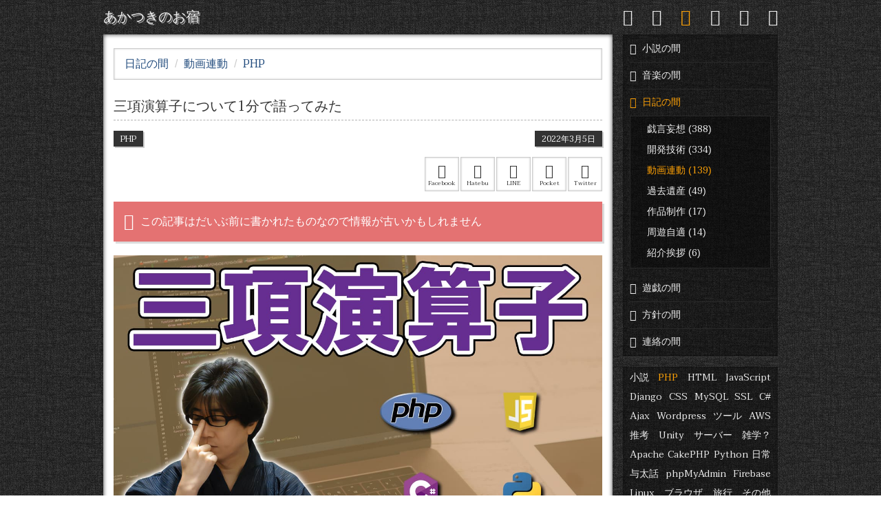

--- FILE ---
content_type: text/html; charset=UTF-8
request_url: https://norm-nois.com/blog/archives/5660
body_size: 54695
content:
<!DOCTYPE html>
<!--

ソースを見たね？　親父にも見られたことないのに！
かわりにパンツ見せていただいてもよろしいですか？

-->
<html xml:lang="ja" lang="ja">
	<head>
		<title>三項演算子について1分で語ってみた | 日記の間 | あかつきのお宿</title>
		<meta charset="UTF-8" />
		<meta name="viewport" content="width=device-width, initial-scale=1.0">
		<meta name="Keywords" content="動画連動,PHP,CakePHP,Javascript,jQuery,MySQL,短編小説,四行小説" />
		<meta name="description" content="『基本的な書き方
変数に値を入れる場合
Pythonの三項演算子の書き方』自作の小説や楽曲がうっかりちゃっかりひっそり存在しているところです。主に四行小説に力入れてます。一応、エンジニアとしての物言いもしているご様子。あることやないこと、真面目なことやいやらしいこと、どうでもいいことやもっとどうでもいいことをいろいろ書き綴ってます。" />
				<meta name="theme-color" content="#333333">
		<meta property="fb:app_id" content="206726439511133" />
		<meta name="twitter:widgets:csp" content="on">
		<link rel="apple-touch-icon" href="/apple-touch-icon.png">
		 
								<meta property="og:title" content="三項演算子について1分で語ってみた | 日記の間 | あかつきのお宿" />
			<meta property="og:type" content="article" />
			<meta property="og:url" content="https://norm-nois.com/blog/archives/5660" />
			<meta property="og:image" content="https://norm-nois.com/blog/wp-content/uploads/2022/03/ternary.jpg" />
			<meta property="og:description" content="『基本的な書き方
変数に値を入れる場合
Pythonの三項演算子の書き方』自作の小説や楽曲がうっかりちゃっかりひっそり存在しているところです。主に四行小説に力入れてます。一応、エンジニアとしての物言いもしているご様子。あることやないこと、真面目なことやいやらしいこと、どうでもいいことやもっとどうでもいいことをいろいろ書き綴ってます。" />
			<meta name="twitter:card" content="summary">
			<meta name="twitter:site" content="@normnoiscom">
		  

		<!-- CSS -->
		<link href="https://fonts.googleapis.com/css?family=Taviraj:400|&display=swap&text=1234567890abcdefghijklmnopqrstuvwxyzABCDEFGHIJKLMNOPQRSTUVWXYZ" rel="stylesheet">
								<link rel="stylesheet" type="text/css" href="https://norm-nois.com/css/normnois.css?1741520612">
		
		<!-- Google Tag Manager -->
<script>(function(w,d,s,l,i){w[l]=w[l]||[];w[l].push({'gtm.start':
new Date().getTime(),event:'gtm.js'});var f=d.getElementsByTagName(s)[0],
j=d.createElement(s),dl=l!='dataLayer'?'&l='+l:'';j.async=true;j.src=
'https://www.googletagmanager.com/gtm.js?id='+i+dl;f.parentNode.insertBefore(j,f);
})(window,document,'script','dataLayer','GTM-PG4TMVQ');</script>
<!-- End Google Tag Manager -->
		<meta name='robots' content='max-image-preview:large' />
	<style>img:is([sizes="auto" i], [sizes^="auto," i]) { contain-intrinsic-size: 3000px 1500px }</style>
	<style id='classic-theme-styles-inline-css' type='text/css'>
/*! This file is auto-generated */
.wp-block-button__link{color:#fff;background-color:#32373c;border-radius:9999px;box-shadow:none;text-decoration:none;padding:calc(.667em + 2px) calc(1.333em + 2px);font-size:1.125em}.wp-block-file__button{background:#32373c;color:#fff;text-decoration:none}
</style>
<style id='global-styles-inline-css' type='text/css'>
:root{--wp--preset--aspect-ratio--square: 1;--wp--preset--aspect-ratio--4-3: 4/3;--wp--preset--aspect-ratio--3-4: 3/4;--wp--preset--aspect-ratio--3-2: 3/2;--wp--preset--aspect-ratio--2-3: 2/3;--wp--preset--aspect-ratio--16-9: 16/9;--wp--preset--aspect-ratio--9-16: 9/16;--wp--preset--color--black: #000000;--wp--preset--color--cyan-bluish-gray: #abb8c3;--wp--preset--color--white: #ffffff;--wp--preset--color--pale-pink: #f78da7;--wp--preset--color--vivid-red: #cf2e2e;--wp--preset--color--luminous-vivid-orange: #ff6900;--wp--preset--color--luminous-vivid-amber: #fcb900;--wp--preset--color--light-green-cyan: #7bdcb5;--wp--preset--color--vivid-green-cyan: #00d084;--wp--preset--color--pale-cyan-blue: #8ed1fc;--wp--preset--color--vivid-cyan-blue: #0693e3;--wp--preset--color--vivid-purple: #9b51e0;--wp--preset--gradient--vivid-cyan-blue-to-vivid-purple: linear-gradient(135deg,rgba(6,147,227,1) 0%,rgb(155,81,224) 100%);--wp--preset--gradient--light-green-cyan-to-vivid-green-cyan: linear-gradient(135deg,rgb(122,220,180) 0%,rgb(0,208,130) 100%);--wp--preset--gradient--luminous-vivid-amber-to-luminous-vivid-orange: linear-gradient(135deg,rgba(252,185,0,1) 0%,rgba(255,105,0,1) 100%);--wp--preset--gradient--luminous-vivid-orange-to-vivid-red: linear-gradient(135deg,rgba(255,105,0,1) 0%,rgb(207,46,46) 100%);--wp--preset--gradient--very-light-gray-to-cyan-bluish-gray: linear-gradient(135deg,rgb(238,238,238) 0%,rgb(169,184,195) 100%);--wp--preset--gradient--cool-to-warm-spectrum: linear-gradient(135deg,rgb(74,234,220) 0%,rgb(151,120,209) 20%,rgb(207,42,186) 40%,rgb(238,44,130) 60%,rgb(251,105,98) 80%,rgb(254,248,76) 100%);--wp--preset--gradient--blush-light-purple: linear-gradient(135deg,rgb(255,206,236) 0%,rgb(152,150,240) 100%);--wp--preset--gradient--blush-bordeaux: linear-gradient(135deg,rgb(254,205,165) 0%,rgb(254,45,45) 50%,rgb(107,0,62) 100%);--wp--preset--gradient--luminous-dusk: linear-gradient(135deg,rgb(255,203,112) 0%,rgb(199,81,192) 50%,rgb(65,88,208) 100%);--wp--preset--gradient--pale-ocean: linear-gradient(135deg,rgb(255,245,203) 0%,rgb(182,227,212) 50%,rgb(51,167,181) 100%);--wp--preset--gradient--electric-grass: linear-gradient(135deg,rgb(202,248,128) 0%,rgb(113,206,126) 100%);--wp--preset--gradient--midnight: linear-gradient(135deg,rgb(2,3,129) 0%,rgb(40,116,252) 100%);--wp--preset--font-size--small: 13px;--wp--preset--font-size--medium: 20px;--wp--preset--font-size--large: 36px;--wp--preset--font-size--x-large: 42px;--wp--preset--spacing--20: 0.44rem;--wp--preset--spacing--30: 0.67rem;--wp--preset--spacing--40: 1rem;--wp--preset--spacing--50: 1.5rem;--wp--preset--spacing--60: 2.25rem;--wp--preset--spacing--70: 3.38rem;--wp--preset--spacing--80: 5.06rem;--wp--preset--shadow--natural: 6px 6px 9px rgba(0, 0, 0, 0.2);--wp--preset--shadow--deep: 12px 12px 50px rgba(0, 0, 0, 0.4);--wp--preset--shadow--sharp: 6px 6px 0px rgba(0, 0, 0, 0.2);--wp--preset--shadow--outlined: 6px 6px 0px -3px rgba(255, 255, 255, 1), 6px 6px rgba(0, 0, 0, 1);--wp--preset--shadow--crisp: 6px 6px 0px rgba(0, 0, 0, 1);}:where(.is-layout-flex){gap: 0.5em;}:where(.is-layout-grid){gap: 0.5em;}body .is-layout-flex{display: flex;}.is-layout-flex{flex-wrap: wrap;align-items: center;}.is-layout-flex > :is(*, div){margin: 0;}body .is-layout-grid{display: grid;}.is-layout-grid > :is(*, div){margin: 0;}:where(.wp-block-columns.is-layout-flex){gap: 2em;}:where(.wp-block-columns.is-layout-grid){gap: 2em;}:where(.wp-block-post-template.is-layout-flex){gap: 1.25em;}:where(.wp-block-post-template.is-layout-grid){gap: 1.25em;}.has-black-color{color: var(--wp--preset--color--black) !important;}.has-cyan-bluish-gray-color{color: var(--wp--preset--color--cyan-bluish-gray) !important;}.has-white-color{color: var(--wp--preset--color--white) !important;}.has-pale-pink-color{color: var(--wp--preset--color--pale-pink) !important;}.has-vivid-red-color{color: var(--wp--preset--color--vivid-red) !important;}.has-luminous-vivid-orange-color{color: var(--wp--preset--color--luminous-vivid-orange) !important;}.has-luminous-vivid-amber-color{color: var(--wp--preset--color--luminous-vivid-amber) !important;}.has-light-green-cyan-color{color: var(--wp--preset--color--light-green-cyan) !important;}.has-vivid-green-cyan-color{color: var(--wp--preset--color--vivid-green-cyan) !important;}.has-pale-cyan-blue-color{color: var(--wp--preset--color--pale-cyan-blue) !important;}.has-vivid-cyan-blue-color{color: var(--wp--preset--color--vivid-cyan-blue) !important;}.has-vivid-purple-color{color: var(--wp--preset--color--vivid-purple) !important;}.has-black-background-color{background-color: var(--wp--preset--color--black) !important;}.has-cyan-bluish-gray-background-color{background-color: var(--wp--preset--color--cyan-bluish-gray) !important;}.has-white-background-color{background-color: var(--wp--preset--color--white) !important;}.has-pale-pink-background-color{background-color: var(--wp--preset--color--pale-pink) !important;}.has-vivid-red-background-color{background-color: var(--wp--preset--color--vivid-red) !important;}.has-luminous-vivid-orange-background-color{background-color: var(--wp--preset--color--luminous-vivid-orange) !important;}.has-luminous-vivid-amber-background-color{background-color: var(--wp--preset--color--luminous-vivid-amber) !important;}.has-light-green-cyan-background-color{background-color: var(--wp--preset--color--light-green-cyan) !important;}.has-vivid-green-cyan-background-color{background-color: var(--wp--preset--color--vivid-green-cyan) !important;}.has-pale-cyan-blue-background-color{background-color: var(--wp--preset--color--pale-cyan-blue) !important;}.has-vivid-cyan-blue-background-color{background-color: var(--wp--preset--color--vivid-cyan-blue) !important;}.has-vivid-purple-background-color{background-color: var(--wp--preset--color--vivid-purple) !important;}.has-black-border-color{border-color: var(--wp--preset--color--black) !important;}.has-cyan-bluish-gray-border-color{border-color: var(--wp--preset--color--cyan-bluish-gray) !important;}.has-white-border-color{border-color: var(--wp--preset--color--white) !important;}.has-pale-pink-border-color{border-color: var(--wp--preset--color--pale-pink) !important;}.has-vivid-red-border-color{border-color: var(--wp--preset--color--vivid-red) !important;}.has-luminous-vivid-orange-border-color{border-color: var(--wp--preset--color--luminous-vivid-orange) !important;}.has-luminous-vivid-amber-border-color{border-color: var(--wp--preset--color--luminous-vivid-amber) !important;}.has-light-green-cyan-border-color{border-color: var(--wp--preset--color--light-green-cyan) !important;}.has-vivid-green-cyan-border-color{border-color: var(--wp--preset--color--vivid-green-cyan) !important;}.has-pale-cyan-blue-border-color{border-color: var(--wp--preset--color--pale-cyan-blue) !important;}.has-vivid-cyan-blue-border-color{border-color: var(--wp--preset--color--vivid-cyan-blue) !important;}.has-vivid-purple-border-color{border-color: var(--wp--preset--color--vivid-purple) !important;}.has-vivid-cyan-blue-to-vivid-purple-gradient-background{background: var(--wp--preset--gradient--vivid-cyan-blue-to-vivid-purple) !important;}.has-light-green-cyan-to-vivid-green-cyan-gradient-background{background: var(--wp--preset--gradient--light-green-cyan-to-vivid-green-cyan) !important;}.has-luminous-vivid-amber-to-luminous-vivid-orange-gradient-background{background: var(--wp--preset--gradient--luminous-vivid-amber-to-luminous-vivid-orange) !important;}.has-luminous-vivid-orange-to-vivid-red-gradient-background{background: var(--wp--preset--gradient--luminous-vivid-orange-to-vivid-red) !important;}.has-very-light-gray-to-cyan-bluish-gray-gradient-background{background: var(--wp--preset--gradient--very-light-gray-to-cyan-bluish-gray) !important;}.has-cool-to-warm-spectrum-gradient-background{background: var(--wp--preset--gradient--cool-to-warm-spectrum) !important;}.has-blush-light-purple-gradient-background{background: var(--wp--preset--gradient--blush-light-purple) !important;}.has-blush-bordeaux-gradient-background{background: var(--wp--preset--gradient--blush-bordeaux) !important;}.has-luminous-dusk-gradient-background{background: var(--wp--preset--gradient--luminous-dusk) !important;}.has-pale-ocean-gradient-background{background: var(--wp--preset--gradient--pale-ocean) !important;}.has-electric-grass-gradient-background{background: var(--wp--preset--gradient--electric-grass) !important;}.has-midnight-gradient-background{background: var(--wp--preset--gradient--midnight) !important;}.has-small-font-size{font-size: var(--wp--preset--font-size--small) !important;}.has-medium-font-size{font-size: var(--wp--preset--font-size--medium) !important;}.has-large-font-size{font-size: var(--wp--preset--font-size--large) !important;}.has-x-large-font-size{font-size: var(--wp--preset--font-size--x-large) !important;}
:where(.wp-block-post-template.is-layout-flex){gap: 1.25em;}:where(.wp-block-post-template.is-layout-grid){gap: 1.25em;}
:where(.wp-block-columns.is-layout-flex){gap: 2em;}:where(.wp-block-columns.is-layout-grid){gap: 2em;}
:root :where(.wp-block-pullquote){font-size: 1.5em;line-height: 1.6;}
</style>
<link rel="canonical" href="https://norm-nois.com/blog/archives/5660" />
	</head>

	<body>
		<!-- Header -->
		<header id="header">
			<h1 id="header-logo">
				<a href="https://norm-nois.com/" class="logo">
					あかつきのお宿
				</a>
			</h1>
			<div id="header-menu">
				<a href="https://norm-nois.com/novels/" title="小説の間"><i class="icon-book2 icon-lg"></i></a>
				<a href="https://norm-nois.com/musics/" title="音楽の間"><i class="icon-music icon-lg"></i></a>
				<a href="https://norm-nois.com/blog/" title="日記の間" class="active"><i class="icon-pen icon-lg"></i></a>
				<a href="https://norm-nois.com/games/" title="遊戯の間"><i class="icon-gamepad icon-lg"></i></a>
				<a href="https://norm-nois.com//?modal=1" title="方針の間"><i class="icon-warning icon-lg"></i></a>
				<a href="https://norm-nois.com//?modal=6" title="連絡の間"><i class="icon-envelop icon-lg"></i></a>
			</div>
			<span id="header-menu-bar">
				<span></span>
				<span></span>
				<span></span>
			</span>
   		</header>

		<!-- Content -->
        <main id="content" class="container blog-container">


<nav>
	<ol class="breadcrumb">
	    <li><a href="https://norm-nois.com/blog/"><span>日記の間</span></a></li>

	    		    							    <li>
					<a href="https://norm-nois.com/blog/archives/category/youtube"><span>動画連動</span></a>
				</li>
			    <li>
					<a href="https://norm-nois.com/blog/archives/tag/php"><span>PHP</span></a>
				</li>
		    			</ol>
</nav>
	
<article class="c-block">
	<header class="p-header">
    	<h2 class="p-title">
    			    		三項演算子について1分で語ってみた	    	    	</h2>
    </header>
    <div class="post-meta clearfix">
    	<div class="pull-left block-title">PHP</div>
    	<div class="pull-right block-title">2022年3月5日</div>
    </div>	    
    <div class="social-count">
	    <a class="shortcut" href="https://www.facebook.com/share.php?u=https%3A%2F%2Fnorm-nois.com%2Fblog%2Farchives%2F5660&t=%E4%B8%89%E9%A0%85%E6%BC%94%E7%AE%97%E5%AD%90%E3%81%AB%E3%81%A4%E3%81%84%E3%81%A61%E5%88%86%E3%81%A7%E8%AA%9E%E3%81%A3%E3%81%A6%E3%81%BF%E3%81%9F" rel="noopener" target="_blank">
	<i class="icon-facebook"></i>
    <span class="title">Facebook</span>
    </a>
<a class="shortcut" href="https://b.hatena.ne.jp/add?mode=confirm&url=https%3A%2F%2Fnorm-nois.com%2Fblog%2Farchives%2F5660" rel="noopener" target="_blank">
	<i class="icon-hatebu"></i>
    <span class="title">Hatebu</span>
    </a>
<a class="shortcut" href="https://social-plugins.line.me/lineit/share?url=https%3A%2F%2Fnorm-nois.com%2Fblog%2Farchives%2F5660" rel="noopner" target="_blank">
	<i class="icon-line"></i>
	<span class="title">LINE</span>
	</a>
<a class="shortcut" href="https://getpocket.com/edit?url=https%3A%2F%2Fnorm-nois.com%2Fblog%2Farchives%2F5660&title=%E4%B8%89%E9%A0%85%E6%BC%94%E7%AE%97%E5%AD%90%E3%81%AB%E3%81%A4%E3%81%84%E3%81%A61%E5%88%86%E3%81%A7%E8%AA%9E%E3%81%A3%E3%81%A6%E3%81%BF%E3%81%9F" rel="noopener" target="_blank">
    <i class="icon-pocket"></i>
    <span class="title">Pocket</span>
    </a>
<a class="shortcut" href="https://twitter.com/intent/tweet?url=https%3A%2F%2Fnorm-nois.com%2Fblog%2Farchives%2F5660&text=%E4%B8%89%E9%A0%85%E6%BC%94%E7%AE%97%E5%AD%90%E3%81%AB%E3%81%A4%E3%81%84%E3%81%A61%E5%88%86%E3%81%A7%E8%AA%9E%E3%81%A3%E3%81%A6%E3%81%BF%E3%81%9F&tw_p=tweetbutton" rel="noopener" target="_blank">
    <i class="icon-twitter"></i>
    <span class="title">Twitter</span>
    </a>
	</div>

	
    <div class="post-content">
					<div class="alert alert-icon alert-danger"><i class="icon-warning icon-lg mr10"></i>この記事はだいぶ前に書かれたものなので情報が古いかもしれません</div>
		
				
														<a href="https://norm-nois.com/blog/wp-content/uploads/2022/03/ternary.jpg" title="三項演算子"><img width="1280" height="720" src="https://norm-nois.com/blog/wp-content/uploads/2022/03/ternary.jpg" class="attachment-full size-full wp-post-image" alt="三項演算子" decoding="async" fetchpriority="high" /></a>
		
							<div id="digest_box">
				<h4>この記事を三行にまとめると</h4>
				基本的な書き方<br />
変数に値を入れる場合<br />
Pythonの三項演算子の書き方			</div>
		
		<ins class="adsbygoogle"
		style="display:block"
		data-ad-format="autorelaxed"
		data-ad-client="ca-pub-0759273654866898"
		data-ad-slot="2678786819"
		data-matched-content-rows-num="1"
		data-matched-content-columns-num="4"
		data-matched-content-ui-type="image_card_stacked"></ins>
<script>
		(adsbygoogle = window.adsbygoogle || []).push({});
</script>		
		<div class="main-content">
			この記事は以下の動画の中に出てきたサンプルコードを載せたものです。コピペなどが必要なときに使ってください。<br />
<br />
<div class="youtube">
<iframe width="560" height="315" src="https://www.youtube.com/embed/8r9v_hUfiyU" title="YouTube video player" frameborder="0" allow="accelerometer; autoplay; clipboard-write; encrypted-media; gyroscope; picture-in-picture" allowfullscreen></iframe><br />
</div>
<br />
<br />
<br />
<h4 id="basic">基本的な書き方</h4>
<pre><code>$a = '江戸川コナン';
$b = '工藤新一';

echo $a == $b ? '等しい' : '等しくない';</code></pre>
<br />
<br />
<br />
<h4 id="variable">変数に値を入れる場合</h4>
<pre><code>$a = '江戸川コナン';
$b = '工藤新一';

$text = $a == $b ? '等しい' : '等しくない';
echo $text;
</code></pre>
<br />
<br />
<br />
<h4 id="python">Pythonの三項演算子の書き方</h4>
<pre><code>'等しい' if a == b else '等しくない'</code></pre>		</div>
	</div>

	<div class="gad">
		<ins class="adsbygoogle"
		style="display:block"
		data-ad-format="autorelaxed"
		data-ad-client="ca-pub-0759273654866898"
		data-ad-slot="2678786819"
		data-matched-content-rows-num="1"
		data-matched-content-columns-num="4"
		data-matched-content-ui-type="image_card_stacked"></ins>
<script>
		(adsbygoogle = window.adsbygoogle || []).push({});
</script>	</div>
	
	<div class="social-btns block">
    	<a class="shortcut" href="https://www.facebook.com/share.php?u=https%3A%2F%2Fnorm-nois.com%2Fblog%2Farchives%2F5660&t=%E4%B8%89%E9%A0%85%E6%BC%94%E7%AE%97%E5%AD%90%E3%81%AB%E3%81%A4%E3%81%84%E3%81%A61%E5%88%86%E3%81%A7%E8%AA%9E%E3%81%A3%E3%81%A6%E3%81%BF%E3%81%9F" rel="noopener" target="_blank">
	<i class="icon-facebook"></i>
    <span class="title">Facebook</span>
    </a>
<a class="shortcut" href="https://b.hatena.ne.jp/add?mode=confirm&url=https%3A%2F%2Fnorm-nois.com%2Fblog%2Farchives%2F5660" rel="noopener" target="_blank">
	<i class="icon-hatebu"></i>
    <span class="title">Hatebu</span>
    </a>
<a class="shortcut" href="https://social-plugins.line.me/lineit/share?url=https%3A%2F%2Fnorm-nois.com%2Fblog%2Farchives%2F5660" rel="noopner" target="_blank">
	<i class="icon-line"></i>
	<span class="title">LINE</span>
	</a>
<a class="shortcut" href="https://getpocket.com/edit?url=https%3A%2F%2Fnorm-nois.com%2Fblog%2Farchives%2F5660&title=%E4%B8%89%E9%A0%85%E6%BC%94%E7%AE%97%E5%AD%90%E3%81%AB%E3%81%A4%E3%81%84%E3%81%A61%E5%88%86%E3%81%A7%E8%AA%9E%E3%81%A3%E3%81%A6%E3%81%BF%E3%81%9F" rel="noopener" target="_blank">
    <i class="icon-pocket"></i>
    <span class="title">Pocket</span>
    </a>
<a class="shortcut" href="https://twitter.com/intent/tweet?url=https%3A%2F%2Fnorm-nois.com%2Fblog%2Farchives%2F5660&text=%E4%B8%89%E9%A0%85%E6%BC%94%E7%AE%97%E5%AD%90%E3%81%AB%E3%81%A4%E3%81%84%E3%81%A61%E5%88%86%E3%81%A7%E8%AA%9E%E3%81%A3%E3%81%A6%E3%81%BF%E3%81%9F&tw_p=tweetbutton" rel="noopener" target="_blank">
    <i class="icon-twitter"></i>
    <span class="title">Twitter</span>
    </a>
    </div>

	<div id="image-modal" class="image-modal hidden">
		<div class="image-modal-container">
			<div class="image-modal-content">
				<i class="icon-close icon-lg"></i>
				<img src="" />
			</div>
		</div>
	</div>
</article>
<div class="similar-content">
	<div class="block-title">&nbsp;もしかしたら何か関連しているかも？&nbsp;</div>
	<div class="m-container">
		<div class="masonry">
	<a href="https://norm-nois.com/blog/archives/946" title="PHP5におけるメンバ変数" class="thumbnail block">
				<div class="caption">
			<div class="title">PHP5におけるメンバ変数</div>
			<h5>
				<span class="label label-default">PHP</span>
				<span class="label label-default">開発技術</span>
							</h5>
			Cakephp2.0はPHP4系を捨てたっぽいので、メンバ変数がvarからpublicとかに変わってます。

4系の頃はメンバ変数と言ったらvarの一つしかなかった……んだっけ？　確かそうだったと思うんだけど、PHP5になってから…
		</div>
	</a>
</div><div class="masonry">
	<a href="https://norm-nois.com/blog/archives/406" title="Twitter APIの使用方法" class="thumbnail block">
				<div class="caption">
			<div class="title">Twitter APIの使用方法</div>
			<h5>
				<span class="label label-default">PHP</span>
				<span class="label label-default">開発技術</span>
							</h5>
			※この記事は情報が極めて不足しています。でも編集はできません。ご注意ください。



全くと言っていいほど話題に出さなかったんですけど、実はTwitterやってるんですよ。始めたのつい最近なんですが、良かっ…
		</div>
	</a>
</div><div class="masonry">
	<a href="https://norm-nois.com/blog/archives/1729" title="ダウンロードすんならfile_get_contentsよりfreadの方が良さげ？" class="thumbnail block">
				<div class="caption">
			<div class="title">ダウンロードすんならfile_get_contentsよりfreadの方が良さげ？</div>
			<h5>
				<span class="label label-default">PHP</span>
				<span class="label label-default">開発技術</span>
							</h5>
			もうずーっと前の話になりますけど、PHPで画像のダウンロードボタンを作ったことがありまして、そん時のことを記事に書いたことがあります。

これがそう。phpで画像ダウンロードボタンを作ってみる

header()…
		</div>
	</a>
</div><div class="masonry">
	<a href="https://norm-nois.com/blog/archives/4078" title="倍違う！？　if文の書き方4パターン……と見せかけて本当は10パターン" class="thumbnail block">
		<div class="cover"><img src="/img/dot.gif" data-src="/blog/wp-content/uploads/2019/04/moshimobox.jpg" alt="立小便禁止ってのがシュールで良いね" class="lazyload" /><div class="digest-message">倍違う！？　if文の書き方4パターン……と見せかけて本当は10パターン</div></div>
		<div class="caption">
						<h5>
				<span class="label label-default">PHP</span>
				<span class="label label-default">開発技術</span>
							</h5>
			一瞬ってのは0.36秒だそうです<br />
elseは使わない方が早い可能性が微レ存<br />
確定的に明らか……と言えないこともない
		</div>
	</a>
</div><div class="masonry">
	<a href="https://norm-nois.com/blog/archives/5723" title="関数の引数について3分で語ってみた" class="thumbnail block">
		<div class="cover"><img src="/img/dot.gif" data-src="/blog/wp-content/uploads/2022/06/argument.jpg" alt="名前付き引数と可変長引数" class="lazyload" /><div class="digest-message">関数の引数について3分で語ってみた</div></div>
		<div class="caption">
						<h5>
				<span class="label label-default">PHP</span>
				<span class="label label-default">動画連動</span>
							</h5>
			名前付き引数<br />
可変長引数<br />
両者の組み合わせ
		</div>
	</a>
</div><div class="masonry">
	<a href="https://norm-nois.com/blog/archives/3856" title="PHP7にしたらCakePHP2やWordPressで（ちょびっとだけ）不具合が出た" class="thumbnail block">
		<div class="cover"><img src="/img/dot.gif" data-src="/blog/wp-content/uploads/2017/05/php7.jpg" alt="php7" class="lazyload" /><div class="digest-message">PHP7にしたらCakePHP2やWordPressで（ちょびっとだけ）不具合が出た</div></div>
		<div class="caption">
						<h5>
				<span class="label label-default">PHP</span>
				<span class="label label-default">開発技術</span>
							</h5>
			PHP7にちょいとバージョンアップしてみました<br />
とりあえず何も考えずに上げてしまいました<br />
焦らずやってみてくださいな
		</div>
	</a>
</div>	</div>
</div>



	<div class="block-title">&nbsp;質問や感想などお気軽にコメントしてください&nbsp;</div>

<form action="https://norm-nois.com/blog/wp-comments-post.php" method="post" id="commentform" class="mt20">
	<div class="form-group">
		<label>&nbsp;お名前&nbsp;</label>
		<div>
			<input id="author" name="author" type="text" value="" class="form-control" aria-required="true" />
		</div>
	</div>
	<div class="form-group">
		<label>&nbsp;コメント&nbsp;</label>
		<div>
			<textarea id="comment" name="comment" class="form-control" rows="10" aria-required="true"></textarea>
		</div>
	</div>
	<div class="form-group">
		<button type="submit" class="btn btn-primary">コメントを送信</button>
	</div>
	<input type='hidden' name='comment_post_ID' value='5660' id='comment_post_ID' />
	<input type='hidden' name='comment_parent' id='comment_parent' value='0' />
</form>

            <div class="clearfix"></div>
			<div id="content-cover"></div>
		</main><!--/#content-->
				<aside id="sidebar">
			<ul class="side-menu shadowed">
				<li>
					<a href="https://norm-nois.com/novels/"><i class="icon-book2"></i>小説の間</a>
				</li>
				<li>
					<a href="https://norm-nois.com/musics/"><i class="icon-music"></i>音楽の間</a>
				</li>
				<li class="open">
					<a href="https://norm-nois.com/blog/" class="active"><i class="icon-pen"></i>日記の間</a>

										<ul class="submenu">
																										<li><a href="https://norm-nois.com/blog/archives/category/delusion" class="">戯言妄想&nbsp;(388)</a></li>
																				<li><a href="https://norm-nois.com/blog/archives/category/technology" class="">開発技術&nbsp;(334)</a></li>
																				<li><a href="https://norm-nois.com/blog/archives/category/youtube" class="active">動画連動&nbsp;(139)</a></li>
																				<li><a href="https://norm-nois.com/blog/archives/category/legacy" class="">過去遺産&nbsp;(49)</a></li>
																				<li><a href="https://norm-nois.com/blog/archives/category/works" class="">作品制作&nbsp;(17)</a></li>
																				<li><a href="https://norm-nois.com/blog/archives/category/trip" class="">周遊自適&nbsp;(14)</a></li>
																				<li><a href="https://norm-nois.com/blog/archives/category/greeting" class="">紹介挨拶&nbsp;(6)</a></li>
											</ul>
				</li>
				<li>
					<a href="https://norm-nois.com/games/"><i class="icon-gamepad"></i>遊戯の間</a>
				</li>
				<li>
					<a href="https://norm-nois.com//?modal=1"><i class="icon-warning"></i>方針の間</a>
				</li>
				<li>
					<a href="https://norm-nois.com//?modal=6"><i class="icon-envelop"></i>連絡の間</a>
				</li>
			</ul>

						<div class="shadowed">
				<div class="tagcloud">
					<a href="https://norm-nois.com/blog/archives/tag/novel" class="">小説</a>					<a href="https://norm-nois.com/blog/archives/tag/php" class="active">PHP</a>					<a href="https://norm-nois.com/blog/archives/tag/html" class="">HTML</a>					<a href="https://norm-nois.com/blog/archives/tag/javascript" class="">JavaScript</a>				</div>
				<div class="tagcloud">
					<a href="https://norm-nois.com/blog/archives/tag/django" class="">Django</a>					<a href="https://norm-nois.com/blog/archives/tag/css" class="">CSS</a>					<a href="https://norm-nois.com/blog/archives/tag/mysql" class="">MySQL</a>					<a href="https://norm-nois.com/blog/archives/tag/ssl" class="">SSL</a>					<a href="https://norm-nois.com/blog/archives/tag/csharp" class="">C#</a>				</div>
				<div class="tagcloud">
					<a href="https://norm-nois.com/blog/archives/tag/ajax" class="">Ajax</a>					<a href="https://norm-nois.com/blog/archives/tag/wordpress" class="">Wordpress</a>					<a href="https://norm-nois.com/blog/archives/tag/tool" class="">ツール</a>					<a href="https://norm-nois.com/blog/archives/tag/aws" class="">AWS</a>				</div>
				<div class="tagcloud">
					<a href="https://norm-nois.com/blog/archives/tag/thinking" class="">推考</a>					<a href="https://norm-nois.com/blog/archives/tag/unity" class="">Unity</a>					<a href="https://norm-nois.com/blog/archives/tag/server" class="">サーバー</a>					<a href="https://norm-nois.com/blog/archives/tag/trivia" class="">雑学？</a>				</div>
				<div class="tagcloud">
					<a href="https://norm-nois.com/blog/archives/tag/apache" class="">Apache</a>					<a href="https://norm-nois.com/blog/archives/tag/cakephp" class="">CakePHP</a>					<a href="https://norm-nois.com/blog/archives/tag/python" class="">Python</a>					<a href="https://norm-nois.com/blog/archives/tag/everyday" class="">日常</a>				</div>
				<div class="tagcloud">
					<a href="https://norm-nois.com/blog/archives/tag/talk" class="">与太話</a>					<a href="https://norm-nois.com/blog/archives/tag/phpmyadmin" class="">phpMyAdmin</a>					<a href="https://norm-nois.com/blog/archives/tag/firebase" class="">Firebase</a>				</div>
				<div class="tagcloud">
					<a href="https://norm-nois.com/blog/archives/tag/linux" class="">Linux</a>					<a href="https://norm-nois.com/blog/archives/tag/browser" class="">ブラウザ</a>					<a href="https://norm-nois.com/blog/archives/tag/travel" class="">旅行</a>					<a href="https://norm-nois.com/blog/archives/tag/other" class="">その他</a>				</div>
			</div>

			<div class="shadowed" style="padding:10px">
				<a href="https://norm-nois.com/makeplot/">
					プロット作成をお助け
				</a>
			</div>

			<div class="shadowed frame">
	<h3 class="title">小説出版しました</h3>
	<a href="https://amzn.to/2VkSQLE" target="_blank" rel="noopener" title="混昔物語　〜日本昔話奇譚〜"><img src="[data-uri]" alt="混昔物語" /></a>

	<a href="https://amzn.to/2XDeGar" rel="noopener" target="_blank" title="混昔物語其ノ二　～日本昔話英雄譚～"><img src="[data-uri]" /></a>
</div>
			<div class="shadowed frame">
	<h3 class="title">YouTubeはじめました</h3>
	<a href="https://www.youtube.com/channel/UCMsoDONaxoTNKvKORlZcJ9g" target="_blank" rel="noopener" title="あかつきのお宿・ザ・ムービー"><img src="[data-uri]" alt="あかつきのお宿・ザ・ムービー" /></a>

<a href="https://www.youtube.com/channel/UCmDwBVK5lBlxSp_AvJXvZhQ" target="_blank" rel="noopener" title="Novie Channel【小説 × 動画】"><img src="[data-uri]" alt="Novie Channel【小説 × 動画】" /></a>	
</div>			<div class="shadowed frame">
	<h3 class="title">SNSやってます</h3>
	<div class="sns-content">
		<a class="btn btn-twitter btn-sns" href="https://twitter.com/normnoiscom" rel="noopener" target="_blank">
			<i class="icon-twitter icon-lg"></i>
		</a>
		<a class="btn btn-facebook btn-sns" href="https://www.facebook.com/macchi1118" rel="noopener" target="_blank">
			<i class="icon-facebook icon-lg"></i>
		</a>
	</div>

	</div>
			<div class="shadowed frame">
	<div class="gad">
		<script async src="https://pagead2.googlesyndication.com/pagead/js/adsbygoogle.js"></script>
		<!-- お宿スクエア -->
		<ins class="adsbygoogle"
		     style="display:inline-block;width:205px;height:205px"
		     data-ad-client="ca-pub-0759273654866898"
		     data-ad-slot="4955582487"></ins>
		<script>
		(adsbygoogle = window.adsbygoogle || []).push({});
		</script>
	</div>
</div>
		</aside>
		
		
								<script type="text/javascript" src="https://norm-nois.com/js/normnois.js?1641266705"></script>
				<script type="application/ld+json">{"@context":"http://schema.org","@type":"BreadcrumbList","itemListElement":[{"@type":"ListItem","position":1,"item":{"@id":"https://norm-nois.com/","name":"あかつきのお宿"}},{"@type":"ListItem","position":2,"item":{"@id":"https://norm-nois.com/blog/","name":"日記の間"}},{"@type":"ListItem","position":3,"item":{"@id":"https://norm-nois.com/blog/archives/category/youtube","name":"動画連動"}},{"@type":"ListItem","position":4,"item":{"@id":"https://norm-nois.com/blog/archives/tag/php","name":"PHP"}},{"@type":"ListItem","position":5,"item":{"@id":"https://norm-nois.com/blog/archives/5660","name":"三項演算子について1分で語ってみた"}}]}</script>

			</body>
</html>

--- FILE ---
content_type: text/html; charset=utf-8
request_url: https://www.google.com/recaptcha/api2/aframe
body_size: 266
content:
<!DOCTYPE HTML><html><head><meta http-equiv="content-type" content="text/html; charset=UTF-8"></head><body><script nonce="otoruRw7OEI_WvwhzbpGXg">/** Anti-fraud and anti-abuse applications only. See google.com/recaptcha */ try{var clients={'sodar':'https://pagead2.googlesyndication.com/pagead/sodar?'};window.addEventListener("message",function(a){try{if(a.source===window.parent){var b=JSON.parse(a.data);var c=clients[b['id']];if(c){var d=document.createElement('img');d.src=c+b['params']+'&rc='+(localStorage.getItem("rc::a")?sessionStorage.getItem("rc::b"):"");window.document.body.appendChild(d);sessionStorage.setItem("rc::e",parseInt(sessionStorage.getItem("rc::e")||0)+1);localStorage.setItem("rc::h",'1768653218625');}}}catch(b){}});window.parent.postMessage("_grecaptcha_ready", "*");}catch(b){}</script></body></html>

--- FILE ---
content_type: application/javascript
request_url: https://norm-nois.com/js/normnois.js?1641266705
body_size: 1158
content:
let tabs = document.getElementsByClassName("tabtitle");
if (tabs.length > 0) {
	current = 0;
	panels = document.getElementsByClassName("tab-pane");
	for (let i = 0; i < tabs.length; i++) {
		(function(j){
			tabs[j].onclick = function () {
				if(panels[j].classList.contains('active')) {
					return;
				}
	
				tabs[j].parentNode.classList.add("active");
				tabs[current].parentNode.classList.remove("active");
				panels[j].classList.add("active");
				panels[current].classList.remove("active");
				current = j;
			}	
		}(i));
	}
}
let menu = document.getElementById("header-menu-bar");
if (menu) {
	menu.onclick = function () {
		this.classList.toggle("active");
		document.getElementById("sidebar").classList.toggle("open");
		document.getElementById("content-cover").classList.toggle("shadow")
	}
}
let blocks = document.getElementsByClassName("toggle-title");
if (blocks.length > 0) {
	for (let i = 0; i < blocks.length; i++) {
		blocks[i].onclick = function () {
			$this = this;
			body = $this.nextElementSibling;
			url = $this.getAttribute("data-url");
			if (url) {
				title = $this.innerHTML;
				$this.insertAdjacentHTML("beforeend", '<i class="icon-spinner"></i>');
				var a = new XMLHttpRequest();
				a.open("GET", url);
				a.onload = function (b) {
					$this.innerHTML = title;
					$this.removeAttribute("data-url");
					body.innerHTML = a.responseText;
					body.classList.remove("hide")
				};
				a.send()
			} else {
				body.classList.toggle("hide")
			}
			$this.classList.toggle("active")
		}
	}
}
let musics = document.getElementsByClassName("music-title");
if (musics.length > 0) {
	progresses = document.getElementsByClassName("progress-bar");
	audio = null;
	current = null;
	for (let i = 0; i < musics.length; i++) {
		musics[i].onclick = function () {
			if (audio) {
				audio.pause()
			}
			if (current != null && current != i) {
				musics[current].classList.remove("active");
				progresses[current].style.width = 0
			}
			$this = this;
			$this.classList.toggle("active");
			if ($this.classList.contains("active")) {
				if (current != i) {
					audio = new Audio("/mp3/" + $this.getAttribute("data-url"));
					current = i
				}
				audio.play();
				audio.addEventListener("timeupdate", function () {
					width = audio.currentTime / audio.duration * 100;
					progresses[i].style.width = width + "%"
				});
				audio.addEventListener("ended", function () {
					$this.classList.remove("active")
				})
			}
		}
	}
}
let images = document.querySelectorAll('.post-content img');
if (images.length > 0) {
	$popup = document.getElementById('image-modal');
	$img = document.querySelector('#image-modal img');
	
	for (let i = 0; i < images.length; i++) {
		images[i].onclick = function(e) {
			e.preventDefault();
			e.stopPropagation();
			$img.src = this.src;
			$popup.classList.remove('hidden');
		}
	}
	
	$popup.onclick = function() {
		$popup.classList.add('hidden');
	}	
}
document.addEventListener("DOMContentLoaded", function() {
	var images = [].slice.call(document.querySelectorAll('.lazyload'));
	if ("IntersectionObserver" in window) {
		imageobserver = new IntersectionObserver(function(entries) {
			entries.forEach(function(entry) {
				if(entry.isIntersecting) {
					let image = entry.target;
					image.src = image.dataset.src;
					image.classList.remove('lazyestload');
					imageobserver.unobserve(image);
				}
			});
		});
	}

	images.forEach(function(image) {
		if ('IntersectionObserver' in window) {
			imageobserver.observe(image);
		} else {
			image.src = image.dataset.src;
			image.classList.remove('lazyload');
		}
	});
});